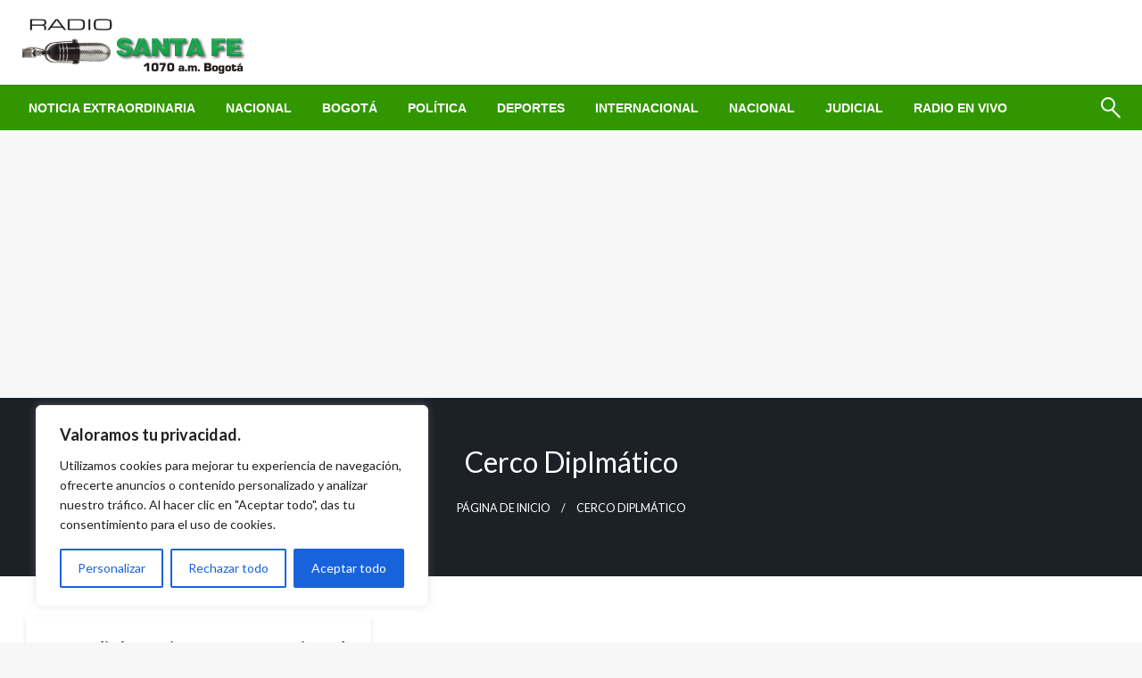

--- FILE ---
content_type: text/html; charset=utf-8
request_url: https://www.google.com/recaptcha/api2/aframe
body_size: 266
content:
<!DOCTYPE HTML><html><head><meta http-equiv="content-type" content="text/html; charset=UTF-8"></head><body><script nonce="EFDAipOtCE-_qioRT5owTw">/** Anti-fraud and anti-abuse applications only. See google.com/recaptcha */ try{var clients={'sodar':'https://pagead2.googlesyndication.com/pagead/sodar?'};window.addEventListener("message",function(a){try{if(a.source===window.parent){var b=JSON.parse(a.data);var c=clients[b['id']];if(c){var d=document.createElement('img');d.src=c+b['params']+'&rc='+(localStorage.getItem("rc::a")?sessionStorage.getItem("rc::b"):"");window.document.body.appendChild(d);sessionStorage.setItem("rc::e",parseInt(sessionStorage.getItem("rc::e")||0)+1);localStorage.setItem("rc::h",'1768465220757');}}}catch(b){}});window.parent.postMessage("_grecaptcha_ready", "*");}catch(b){}</script></body></html>